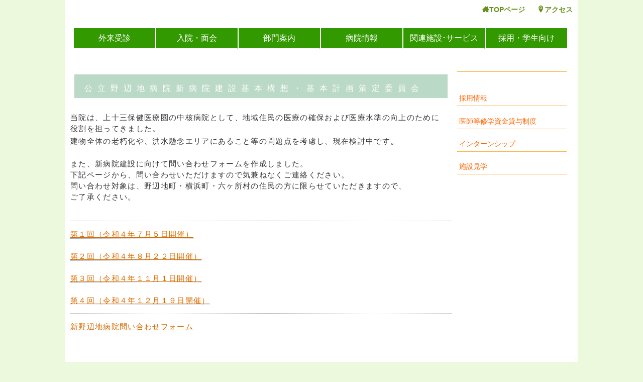

--- FILE ---
content_type: text/html
request_url: http://hospital-noheji-aomori.jp/cn7/pg4384167.html
body_size: 17486
content:
<!DOCTYPE html>
<html lang="ja-JP">
 <head> 
  <meta http-equiv="X-UA-Compatible" content="IE=EmulateIE10"> 
  <meta http-equiv="content-type" content="text/html; charset=UTF-8"> 
  <meta name="robots" content="index"> 
  <meta name="description" content="地元の皆様の健康のために。 青森県上北に拠点を置く公立野辺地病院は、徹底した地域密着型の医療を推し進めてまいります。"> 
  <meta property="og:title" content="公立野辺地病院新病院建設基本構想・基本計画策定委員会｜公立野辺地病院"> 
  <meta property="og:type" content="website"> 
  <meta property="og:image" content="http://hospital-noheji-aomori.jp/bdflashinfo/thumbnail.png"> 
  <meta property="og:url" content="http://hospital-noheji-aomori.jp/cn7/pg4384167.html"> 
  <meta property="og:site_name" content="公立野辺地病院"> 
  <meta property="og:description" content="地元の皆様の健康のために。 青森県上北に拠点を置く公立野辺地病院は、徹底した地域密着型の医療を推し進めてまいります。"> 
  <link rel="canonical" href="http://hospital-noheji-aomori.jp/cn7/pg4384167.html"> 
  <link rel="apple-touch-icon-precomposed" href="../_src/45023586/96bc8fcc96a290dd92e8201.png"> 
  <title>公立野辺地病院新病院建設基本構想・基本計画策定委員会｜公立野辺地病院</title> 
  <link rel="shortcut icon" href="../_src/45023585/539f7ec830377.ico"> 
  <link rel="stylesheet" type="text/css" href="../_module/layout/style.css" id="layout-css"> 
  <link rel="stylesheet" type="text/css" href="../_module/layout/_else.css" id="options-css"> 
  <link rel="stylesheet" type="text/css" href="../_module/theme/default08/style.css" id="theme-css"> 
  <link rel="stylesheet" type="text/css" href="pg4384167.css?1764566004548c0100" id="page-css">    
  <script type="text/javascript" src="../_module/js/script.js?rs=0,l=1,t=default08,f=g,fs=m,c=024b" charset="utf-8" id="script-js"></script> 
  <script type="text/javascript">
<!--
var bdCssNames = {"area":["_cssskin/_area_side_a.css", "_cssskin/_area_billboard.css", "_cssskin/_area_main.css", "_cssskin/_area_header.css", "_cssskin/_area_side_b.css", "_cssskin/_area_footer.css"],
"block":["_cssskin/_block_header.css", "_cssskin/_block_footer.css", "_cssskin/_block_side_a.css", "_cssskin/_block_billboard.css", "_cssskin/_block_side_b.css", "_cssskin/_block_main.css", "_cssskin/nav_custum.css", "_cssskin/content_header.css"]}
//-->
</script> 
  <!-- custom_tags_start --> 
  <script type="text/javascript">
</script> 
  <!-- custom_tags_end --> 
  <script>
  (function(i,s,o,g,r,a,m){i['GoogleAnalyticsObject']=r;i[r]=i[r]||function(){
  (i[r].q=i[r].q||[]).push(arguments)},i[r].l=1*new Date();a=s.createElement(o),
  m=s.getElementsByTagName(o)[0];a.async=1;a.src=g;m.parentNode.insertBefore(a,m)
  })(window,document,'script',('https:' == document.location.protocol ? 'https:' : 'http:') + '//www.google-analytics.com/analytics.js','ga');

  ga('create', 'UA-51795829-1', 'hospital-noheji-aomori.jp');
  ga('send', 'pageview');

</script> 
 </head> 
 <body id="L02" class="ML00" data-type="bind"> 
  <div id="page" class="thunder-bg"> 
   <div class="wind-bg"> 
    <noscript> 
     <div id="no-script"> 
      <img src="../_module/js/parts/noscript.gif" width="600" height="30" alt="Enable JavaScript in your browser. このウェブサイトはJavaScriptをオンにしてご覧下さい。"> 
      <br> 
     </div> 
    </noscript> 
    <div id="area-header" class="area noskin cssskin-_area_header" data-float="false"> 
     <div class="wrap"> 
      <div class="atl"></div> 
      <div class="atr"></div> 
      <div class="atc"></div> 
      <div class="amm"> 
       <div class="aml"></div> 
       <div class="amr"></div> 
       <div class="amc"> 
        <div id="bk66668922" class="block plain cssskin-_block_header bd-sm-expert"> 
         <div class="col-1"> 
          <div class="simple skin-1 type-1"> 
           <div class="lhm mgn"> 
            <div class="column set-1"> 
             <div class="indent lined"> 
              <dl> 
               <dt style="text-align: right;"> 
                <span style="font-size:14px;"><a href="../index.html" data-pid="2893104"><span class="bindicon-home3"></span>TOPページ</a></span>　　 
                <span style="font-size:14px;"><a href="../info_access.html" data-pid="2893147"><span class="bindicon-location2"></span>アクセス</a></span> 
               </dt> 
              </dl> 
             </div> 
            </div> 
           </div> 
          </div> 
         </div> 
        </div> 
       </div> 
      </div> 
      <div class="abl"></div> 
      <div class="abr"></div> 
      <div class="abc"></div> 
     </div> 
    </div> 
    <div id="area-billboard" class="area noskin cssskin-_area_billboard"> 
     <div class="wrap"> 
      <div class="atl"></div> 
      <div class="atr"></div> 
      <div class="atc"></div> 
      <div class="amm"> 
       <div class="aml"></div> 
       <div class="amr"></div> 
       <div class="amc"> 
        <div id="bk66668924" class="block plain cssskin-nav_custum bd-sm-expert"> 
         <div class="col-1 color"> 
          <div class="simple skin-8 type-1"> 
           <div class="lhn"> 
            <div class="column set-1"> 
             <ul class="none"> 
              <li><a href="#">外来受診</a> 
               <ul class="none"> 
                <li><a href="../main_gairaiannai.html" data-pid="2893143">外来診療のご案内</a></li> 
                <li><a href="../main_gairai_0.html" data-pid="2893144">外来診療スケジュール</a></li> 
                <li><a href="../cn5/pg5411300.html" data-pid="5411300">マイナ保険証のお知らせ</a></li> 
                <li><a href="../info_access.html" data-pid="2893147">交通アクセス</a></li> 
                <li><a href="../main_gairai_3.html" data-pid="2893150">検診・人間ドック</a></li> 
                <li><a href="../main_gairai_1.html" data-pid="2893148">乳腺外来</a></li> 
               </ul></li> 
              <li><a href="#">入院・面会</a> 
               <ul class="none"> 
                <li><a href="../main_nyuin.html" data-pid="2893156">入院のご案内</a></li> 
                <li><a href="../cn5/pg5830496.html" data-pid="5830496">面会のご案内</a></li> 
               </ul></li> 
              <li><a href="../cn3/bumon_index.html" data-pid="2893113">部門案内</a> 
               <ul class="none"> 
                <li><a href="../cn3/bumon_index.html" data-pid="2893113">部門のご案内</a></li> 
               </ul></li> 
              <li><a href="#">病院情報</a> 
               <ul class="none"> 
                <li><span style="color:#d76b00;"><a href="../pg5851639.html" data-pid="5851639">病院理念等</a></span></li> 
                <li><a href="../gaiyo.html" data-pid="2893138">病院概要・沿革</a></li> 
                <li><span style="color:#ff9900;"><a href="../pg5851137.html" data-pid="5851137">指針</a></span></li> 
                <li><a href="../main_hos-info_3.html" data-pid="2893155">医療安全・感染対策</a></li> 
                <li><a href="../pg5368337.html" data-pid="5368337">施設基準</a></li> 
                <li><span style="color:#ff9900;"><a href="../pg5865727.html" data-pid="5865727">臨床指標</a></span></li> 
                <li><span style="color:#ff9900;"><a href="../pg5870786.html" data-pid="5870786">診療実績</a></span></li> 
                <li><a href="../pg4285366.html" data-pid="4285366">経営収支状況等</a></li> 
                <li><a href="../topi_management.html" data-pid="2893142">経営健全化計画</a></li> 
                <li><a href="pg4384167.html" data-mypid="4443679">新病院建設について</a></li> 
                <li><a href="../pg5143936.html" data-pid="5143936">経営強化プラン</a></li> 
                <li><a href="../cn10/pg5602195.html" data-pid="5602195">開札一覧</a></li> 
                <li><a href="../pg5158955.html" data-pid="5158955">負担軽減及び処遇改善</a></li> 
               </ul></li> 
              <li><a href="#">関連施設･サービス</a> 
               <ul class="none"> 
                <li><a href="../cn3/top_renkei.html" data-pid="2893139">地域医療連携室</a></li> 
                <li><a href="../kyotaku.html" data-pid="2893141">指定居宅介護支援事業所</a></li> 
                <li><a href="../topi_kango.html" data-pid="2893140">訪問看護ステーション</a></li> 
                <li><a href="../houmon_riha.html" data-pid="2893112">訪問リハビリテーション</a></li> 
                <li><a href="../cn6/pg4122458.html" data-pid="4122458">訪問栄養食事指導</a></li> 
                <li><a href="../pg5229691.html" data-pid="5229691">地域包括支援センター</a></li> 
                <li><a href="../pg4321203.html" data-pid="4321203">かかりつけ医</a></li> 
                <li><a href="../download.html" data-pid="2893105">資料ダウンロード</a></li> 
               </ul></li> 
              <li><a href="#">採用・学生向け</a> 
               <ul class="none"> 
                <li><a href="../cn4/pg4379301.html" data-pid="4379301">採用情報</a></li> 
                <li><a href="../pg4387379.html" data-pid="4387379">医師等修学資金貸与制度</a></li> 
                <li><a href="../inturn.html" data-pid="2893109">インターンシップ</a></li> 
                <li><a href="../kengaku.html" data-pid="2893110">施設見学</a></li> 
               </ul></li> 
             </ul> 
            </div> 
           </div> 
          </div> 
         </div> 
        </div> 
       </div> 
      </div> 
      <div class="abl"></div> 
      <div class="abr"></div> 
      <div class="abc"></div> 
     </div> 
    </div> 
    <div id="area-contents" class="area noskin"> 
     <div class="wrap"> 
      <div class="atl"></div> 
      <div class="atr"></div> 
      <div class="atc"></div> 
      <div class="amm"> 
       <div class="aml c-aml"></div> 
       <div class="amr c-amr"></div> 
       <div class="amc c-amc"> 
        <div id="main-group"> 
         <div class="core"> 
          <div id="area-main" class="area noskin cssskin-_area_main"> 
           <div class="wrap"> 
            <div class="atl"></div> 
            <div class="atr"></div> 
            <div class="atc"></div> 
            <div class="amm"> 
             <div class="aml"></div> 
             <div class="amr"></div> 
             <div class="amc"> 
              <div id="bk66668925" class="block plain cssskin-content_header bd-sm-expert"> 
               <div class="col-1"> 
                <div class="simple skin-1 type-1"> 
                 <div class="lhm"> 
                  <div class="column set-1"> 
                   <p> <br> </p> 
                  </div> 
                 </div> 
                </div> 
               </div> 
              </div> 
              <div id="bk84945610" class="block plain cssskin-content_header bd-sm-expert"> 
               <div class="col-1"> 
                <div class="simple skin-1 type-1"> 
                 <div class="lhm"> 
                  <div class="column set-1"> 
                   <div class="h3"> 
                    <h3><span style="font-size:16px;">公立野辺地病院新病院建設基本構想・基本計画策定委員会</span></h3> 
                   </div> 
                  </div> 
                 </div> 
                </div> 
               </div> 
              </div> 
              <div id="bk66668926" class="block plain cssskin-_block_main bd-sm-expert"> 
               <div class="col-1"> 
                <div class="simple skin-3 type-1"> 
                 <div class="lhm mgn"> 
                  <div class="column set-1"> 
                   <p>当院は、上十三保健医療圏の中核病院として、地域住民の医療の確保および医療水準の向上のために<br>役割を担ってきました。<br>建物全体の老朽化や、洪水懸念エリアにあること等の問題点を考慮し、現在検討中です<span style="background-color:initial; font-size:1.2em;" class="got">。</span><br> <br>また、新病院建設に向けて問い合わせフォームを作成しました。<br>下記ページから、問い合わせいただけますので気兼ねなくご連絡ください。<br>問い合わせ対象は、野辺地町・横浜町・六ヶ所村の住民の方に限らせていただきますので、<br>ご了承ください。<br> <br> </p> 
                   <div class="hr"></div> 
                   <p><a href="../cn7/pg4443709.html" data-pid="4443709">第１回（令和４年７月５日開催）</a><br> <br><a href="../cn7/pg4506534.html" data-pid="4506534">第２回（令和４年８月２２日開催）</a><br> <br><a href="../cn7/pg4625615.html" data-pid="4625615">第３回（令和４年１１月１日開催）</a><br> <br><a href="../cn7/pg4680543.html" data-pid="4680543">第４回（令和４年１２月１９日開催）</a></p> 
                   <div class="hr"></div> 
                   <p><a href="../cn7/pg4443785.html" data-pid="4443785">新野辺地病院問い合わせフォーム</a></p> 
                  </div> 
                 </div> 
                </div> 
               </div> 
              </div> 
             </div> 
            </div> 
            <div class="abl"></div> 
            <div class="abr"></div> 
            <div class="abc"></div> 
           </div> 
          </div> 
         </div> 
         <div id="area-side-b" class="area noskin side-group cssskin-_area_side_b" data-float="false"> 
          <div class="wrap"> 
           <div class="atl"></div> 
           <div class="atr"></div> 
           <div class="atc"></div> 
           <div class="amm"> 
            <div class="aml"></div> 
            <div class="amr"></div> 
            <div class="amc"> 
            </div> 
           </div> 
           <div class="abl"></div> 
           <div class="abr"></div> 
           <div class="abc"></div> 
          </div> 
         </div> 
        </div> 
        <div id="area-side-a" class="area noskin side-group cssskin-_area_side_a" data-float="false"> 
         <div class="wrap"> 
          <div class="atl"></div> 
          <div class="atr"></div> 
          <div class="atc"></div> 
          <div class="amm"> 
           <div class="aml"></div> 
           <div class="amr"></div> 
           <div class="amc"> 
            <div id="bk66668927" class="block plain cssskin-_block_side_a bd-sm-expert"> 
             <div class="col-1 color"> 
              <div class="simple skin-8 type-1"> 
               <div class="lhm"> 
                <div class="column set-1"> 
                 <p> <br> </p> 
                 <div class="menuv"> 
                  <div class="menu-a"> 
                   <ul> 
                    <li class="li1">　<span style="font-size:15px;"><a href="../cn4/pg4379301.html" data-pid="4379301" class="mn1">採用情報</a></span></li> 
                    <li class="li1"><span style="font-size:15px;"><a href="../pg4387379.html" data-pid="4387379" class="mn1">医師等修学資金貸与制度</a></span></li> 
                    <li class="li1"><span class="fsize_l"><a href="../inturn.html" data-pid="2893109" class="mn1">インターンシップ</a></span></li> 
                    <li class="li1"><span class="fsize_l"><a href="../kengaku.html" data-pid="2893110" class="mn1">施設見学</a></span></li> 
                   </ul> 
                  </div> 
                 </div> 
                 <p> </p> 
                </div> 
               </div> 
              </div> 
             </div> 
            </div> 
           </div> 
          </div> 
          <div class="abl"></div> 
          <div class="abr"></div> 
          <div class="abc"></div> 
         </div> 
        </div> 
       </div> 
      </div> 
      <div class="abl"></div> 
      <div class="abr"></div> 
      <div class="abc"></div> 
     </div> 
    </div> 
    <div id="blank-footer"></div> 
   </div> 
  </div> 
  <div id="area-footer" class="area noskin cssskin-_area_footer" data-float="false"> 
   <div class="wrap"> 
    <div class="atl"></div> 
    <div class="atr"></div> 
    <div class="atc"></div> 
    <div class="amm"> 
     <div class="aml"></div> 
     <div class="amr"></div> 
     <div class="amc"> 
      <div id="bk66668930" class="block plain cssskin-_block_footer bd-sm-expert"> 
       <div class="col-1 picbk"> 
        <div class="simple skin-1 type-1"> 
         <div class="lhm"> 
          <div class="column set-1"> 
           <p><span class="img"><img src="../_src/45023582/img20201105153052116420.png?v=1764565931476" width="1002" height="200" alt=""></span></p> 
          </div> 
         </div> 
        </div> 
       </div> 
      </div> 
      <div id="bk66668931" class="block plain cssskin-_block_footer bd-sm-expert"> 
       <div class="col-1"> 
        <div class="simple skin-1 type-1"> 
         <div class="lhm"> 
          <div class="column set-1"> 
           <p> </p> 
          </div> 
         </div> 
        </div> 
       </div> 
      </div> 
     </div> 
    </div> 
    <div class="abl"></div> 
    <div class="abr"></div> 
    <div class="abc"></div> 
   </div> 
  </div>  
 </body>
</html>

--- FILE ---
content_type: text/css
request_url: http://hospital-noheji-aomori.jp/cn7/pg4384167.css?1764566004548c0100
body_size: 4963
content:
@import '../_cnskin/024b/css/style.css';#L01 #area-header.noskin,#L02 #area-header.noskin,#L03 #area-header.noskin,#L07 #area-header.noskin,#L08 #area-header.noskin{width:1020px}#L01 #area-header,#L02 #area-header,#L03 #area-header,#L07 #area-header,#L08 #area-header{width:1036px}#L01 #area-billboard.noskin,#L02 #area-billboard.noskin,#L03 #area-billboard.noskin,#L07 #area-billboard.noskin,#L08 #area-billboard.noskin{width:1020px}#L01 #area-billboard,#L02 #area-billboard,#L03 #area-billboard,#L07 #area-billboard,#L08 #area-billboard{width:1036px}#L01 #area-contents.noskin,#L02 #area-contents.noskin,#L03 #area-contents.noskin,#L07 #area-contents.noskin,#L08 #area-contents.noskin{width:1020px}#L01 #area-contents,#L02 #area-contents,#L03 #area-contents,#L07 #area-contents,#L08 #area-contents{width:1036px}#L02 #area-main,#L03 #area-main,#L07 #area-main,#L08 #area-main{width:780px}#L02 #area-side-a,#L03 #area-side-a,#L07 #area-side-a,#L08 #area-side-a{width:240px}#L01 #area-footer.noskin,#L02 #area-footer.noskin,#L03 #area-footer.noskin,#L07 #area-footer.noskin,#L08 #area-footer.noskin{width:1020px}#L01 #area-footer,#L02 #area-footer,#L03 #area-footer,#L07 #area-footer,#L08 #area-footer{width:1036px}#L04{width:1020px;margin:0 auto}#L04 #area-contents{width:auto}#L04 #main-group{width:100%;margin-left:-240px}#L04 #area-main{margin-left:250px}#L04 #area-side-a{width:240px}#L05{width:1020px;margin:0 auto}#L05 #area-contents{width:auto}#L05 #main-group{width:100%;margin-left:-240px}#L05 #main-group .core{width:100%;margin-right:-240px}#L05 #area-main{margin-left:250px;margin-right:250px}#L05 #area-side-a{width:240px}#L05 #area-side-b{width:240px}#L06{width:1020px;margin:0 auto}#L06 #area-contents{width:auto}#L06 #main-group{width:100%;margin-right:-240px}#L06 #area-main{margin-right:250px}#L06 #area-side-a{width:240px}body{background:#ecf9dd}#area-header{background:#fff}#area-billboard{background:#fff}#area-main{background:#fff}#area-side-a{background:#fff}#area-side-b{background:#fff}#area-footer{background:#fff}#area-contents{background:#fff}#bk66668927 div.lhm{padding-left:0;padding-top:0;padding-right:0;padding-bottom:0}#bk66668925 div.lhm{padding-left:0;padding-top:0;padding-right:0;padding-bottom:0}#bk66668930 div.lhm{padding-left:15px;padding-top:40px;padding-right:0;padding-bottom:0}#bk66668928 div.lhm{padding-left:0;padding-top:0;padding-right:10px;padding-bottom:0}#area-billboard #bk66668923>div{margin:0 auto;width:1024px}#bk66668923 div.lhm{padding-left:0;padding-top:0;padding-right:0;padding-bottom:0}#bk66668929 div.lhm{padding-left:0;padding-top:15px;padding-right:0;padding-bottom:0}#bk84945610 div.lhm{padding-left:0;padding-top:0;padding-right:0;padding-bottom:0}#bk66668931 div.lhm{padding-left:0;padding-top:0;padding-right:0;padding-bottom:0}#bk66668924 div.lhn{padding-left:16px;padding-top:15px;padding-right:0;padding-bottom:15px}.cssskin-_block_header p{font-size:20px;line-height:1.5}.cssskin-_block_side_a{padding-right:22px}.cssskin-_block_main p{line-height:1.5;letter-spacing:1pt;font-weight:normal;font-size:11pt}.cssskin-_block_main a:link{color:#d76b00;text-decoration:underline}.cssskin-_block_main a:hover{color:#d76b00;text-decoration:underline;font-weight:bold}.cssskin-_block_main a:active{color:#d76b00;text-decoration:underline;font-weight:bold}.cssskin-_block_main a:visited{color:#d76b00;text-decoration:underline}.cssskin-_block_main h3{color:#505050;font-size:12pt;padding-top:4px;padding-bottom:0;padding-left:5px}.cssskin-_block_main h2{color:#385c20}.cssskin-nav_custum ul{list-style:none;background-image:none !important;margin:0;padding:0;background:#fff}.cssskin-nav_custum ul li{text-align:center !important;list-style:none;background-image:none !important;margin:0;padding:0;font-size:16px;float:left;position:relative;width:162px;height:40px;line-height:40px;background:#390;color:#fff;text-align:center;font-weight:none;border:1px solid;border-color:#fff}.cssskin-nav_custum ul li a{color:#fff !important;display:block;text-decoration:none}.cssskin-nav_custum ul li:hover,.cssskin-nav_custum ul li a:hover{background:#e73;color:#fff;border-color:#fff}.cssskin-nav_custum ul li ul{position:absolute;top:40px;width:160px;z-index:100;font-size:14px}.cssskin-nav_custum ul li ul li a{color:#f60 !important;display:block;text-decoration:none}.cssskin-nav_custum ul li ul li{visibility:hidden;overflow:hidden;width:160px;height:0;background:#fff;border:1px soild;border-color:#e73}.cssskin-nav_custum ul li ul li:hover,.cssskin-nav_custum ul li ul li a:hover{background:#fed;font-weight:bold;border-color:#e73}.cssskin-nav_custum ul li:hover ul li,.cssskin-nav_custum ul li a:hover ul li{visibility:visible;overflow:visible;height:40px;z-index:10}.cssskin-content_header{width:95%;padding-bottom:0}.cssskin-content_header h3{color:#fff;padding-top:10px;letter-spacing:10px;background-color:rgba(147,195,166,0.63);padding-left:20px;margin-left:-2px;font-weight:normal;height:27px}


--- FILE ---
content_type: text/css
request_url: http://hospital-noheji-aomori.jp/_cnskin/024b/css/theme.css
body_size: 32286
content:
@charset "utf-8";
/* theme setting
--------------------------------------------------------- */

/* ---------- areaframe ---------- */
/*(areaframe-4)*/
.areaframe-4 .atl,.area .areaframe-4 .atl	{ background-image:url(src/areaskin/af4.gif);}	.areaframe-4 .atr,.area .areaframe-4 .atr	{ background-image:url(src/areaskin/af4.gif);}
.areaframe-4 .abl,.area .areaframe-4 .abl	{ background-image:url(src/areaskin/af4.gif);}	.areaframe-4 .abr,.area .areaframe-4 .abr	{ background-image:url(src/areaskin/af4.gif);}
.areaframe-4 .atc,.area .areaframe-4 .atc	{ background-image:url(src/areaskin/af4.gif);}	.areaframe-4 .abc,.area .areaframe-4 .abc	{ background-image:url(src/areaskin/af4.gif);}
.areaframe-4 .aml,.area .areaframe-4 .aml	{ background-image:url(src/areaskin/af4.gif);}	.areaframe-4 .amr,.area .areaframe-4 .amr	{ background-image:url(src/areaskin/af4.gif);}
.areaframe-4 .amc,.area .areaframe-4 .amc	{ background-image:url(src/areaskin/af4.gif);}
/*(areaframe-8)*/
.areaframe-8 .atl,.area .areaframe-8 .atl	{ background-image:url(src/areaskin/af8.gif);}	.areaframe-8 .atr,.area .areaframe-8 .atr	{ background-image:url(src/areaskin/af8.gif);}
.areaframe-8 .abl,.area .areaframe-8 .abl	{ background-image:url(src/areaskin/af8.gif);}	.areaframe-8 .abr,.area .areaframe-8 .abr	{ background-image:url(src/areaskin/af8.gif);}
.areaframe-8 .atc,.area .areaframe-8 .atc	{ background-image:url(src/areaskin/af8.gif);}	.areaframe-8 .abc,.area .areaframe-8 .abc	{ background-image:url(src/areaskin/af8.gif);}
.areaframe-8 .aml,.area .areaframe-8 .aml	{ background-image:url(src/areaskin/af8.gif);}	.areaframe-8 .amr,.area .areaframe-8 .amr	{ background-image:url(src/areaskin/af8.gif);}
.areaframe-8 .amc,.area .areaframe-8 .amc	{ background-image:url(src/areaskin/af8.gif);}

/* ---------- blockframe ---------- */
.frame-1,.frame-2,.frame-3 { margin-bottom:5px;}
.framed .mgn .bmc	{ padding-top:8px; padding-left:10px; padding-right:10px;}
/*(frame-1.#FFF)*/
.type-1 .frame-1 .btl	{ background-image:none;}	.type-1 .frame-1 .btr	{ background-image:none;}
.type-1 .frame-1 .bbl	{ background-image:none;}	.type-1 .frame-1 .bbr	{ background-image:none;}
.type-1 .frame-1 .btc	{ background-image:none;}	.type-1 .frame-1 .bbc	{ background-image:none;}
.type-1 .frame-1 .bml	{ background-image:none;}	.type-1 .frame-1 .bmr	{ background-image:none;}
.type-1 .frame-1 .bmc	{ background-image:none;}
.type-1 .frame-1	{ border:1px solid #E7E7E7;}
/*(frame-1.#000)*/
.type-2 .frame-1 .btl	{ background-image:none;}	.type-2 .frame-1 .btr	{ background-image:none;}
.type-2 .frame-1 .bbl	{ background-image:none;}	.type-2 .frame-1 .bbr	{ background-image:none;}
.type-2 .frame-1 .btc	{ background-image:none;}	.type-2 .frame-1 .bbc	{ background-image:none;}
.type-2 .frame-1 .bml	{ background-image:none;}	.type-2 .frame-1 .bmr	{ background-image:none;}
.type-2 .frame-1 .bmc	{ background-image:none;}
.type-2 .frame-1	{ border:1px solid #202020;}

/*(frame-2.#FFF)*/
.type-1 .frame-2 .btl	{ background-image:url(src/blockskin/share/1_bf2.png);}	.type-1 .frame-2 .btr	{ background-image:url(src/blockskin/share/1_bf2.png);}
.type-1 .frame-2 .bbl	{ background-image:url(src/blockskin/share/1_bf2.png);}	.type-1 .frame-2 .bbr	{ background-image:url(src/blockskin/share/1_bf2.png);}
.type-1 .frame-2 .btc	{ background-image:url(src/blockskin/share/1_bf2.png);}	.type-1 .frame-2 .bbc	{ background-image:url(src/blockskin/share/1_bf2.png);}
.type-1 .frame-2 .bml	{ background-image:url(src/blockskin/share/1_bf2.png);}	.type-1 .frame-2 .bmr	{ background-image:url(src/blockskin/share/1_bf2.png);}
.type-1 .frame-2 .bmc	{ background-image:url(src/blockskin/share/1_bf2.png);}
/*(frame-2.#000)*/
.type-2 .frame-2 .btl	{ background-image:url(src/blockskin/share/2_bf2.png);}	.type-2 .frame-2 .btr	{ background-image:url(src/blockskin/share/2_bf2.png);}
.type-2 .frame-2 .bbl	{ background-image:url(src/blockskin/share/2_bf2.png);}	.type-2 .frame-2 .bbr	{ background-image:url(src/blockskin/share/2_bf2.png);}
.type-2 .frame-2 .btc	{ background-image:url(src/blockskin/share/2_bf2.png);}	.type-2 .frame-2 .bbc	{ background-image:url(src/blockskin/share/2_bf2.png);}
.type-2 .frame-2 .bml	{ background-image:url(src/blockskin/share/2_bf2.png);}	.type-2 .frame-2 .bmr	{ background-image:url(src/blockskin/share/2_bf2.png);}
.type-2 .frame-2 .bmc	{ background-image:url(src/blockskin/share/2_bf2.png);}

/*(frame-3.#FFF)*/
.type-1 .frame-3 .btl	{ background-image:url(src/blockskin/share/1_bf3.gif);}	.type-1 .frame-3 .btr	{ background-image:url(src/blockskin/share/1_bf3.gif);}
.type-1 .frame-3 .bbl	{ background-image:url(src/blockskin/share/1_bf3.gif);}	.type-1 .frame-3 .bbr	{ background-image:url(src/blockskin/share/1_bf3.gif);}
.type-1 .frame-3 .btc	{ background-image:url(src/blockskin/share/1_bf3.gif);}	.type-1 .frame-3 .bbc	{ background-image:url(src/blockskin/share/1_bf3.gif);}
.type-1 .frame-3 .bml	{ background:#F1F1F1 url(src/blockskin/share/1_bf3.gif);}	.type-1 .frame-3 .bmr	{ background:#F1F1F1 url(src/blockskin/share/1_bf3.gif);}
.type-1 .frame-3 .bmc	{ background:#F1F1F1 url(src/blockskin/share/1_bf3.gif);}
/*(frame-3.#000)*/
.type-2 .frame-3 .btl	{ background-image:url(src/blockskin/share/2_bf3.gif);}	.type-2 .frame-3 .btr	{ background-image:url(src/blockskin/share/2_bf3.gif);}
.type-2 .frame-3 .bbl	{ background-image:url(src/blockskin/share/2_bf3.gif);}	.type-2 .frame-3 .bbr	{ background-image:url(src/blockskin/share/2_bf3.gif);}
.type-2 .frame-3 .btc	{ background-image:url(src/blockskin/share/2_bf3.gif);}	.type-2 .frame-3 .bbc	{ background-image:url(src/blockskin/share/2_bf3.gif);}
.type-2 .frame-3 .bml	{ background:#F1F1F1 url(src/blockskin/share/2_bf3.gif);}	.type-2 .frame-3 .bmr	{ background:#F1F1F1 url(src/blockskin/share/2_bf3.gif);}
.type-2 .frame-3 .bmc	{ background:#F1F1F1 url(src/blockskin/share/2_bf3.gif);}

/* ---------- pageparts ---------- */
/* :moviebutton */
/*(#FFF)*/
.type-1 a.movieButton	{ margin-bottom:5px; padding:10px 0 10px 10px; border:0; background:url(src/blockskin/share/1_ic_bdmovie_l.png) no-repeat;}
.type-1 a.movieButton span	{ padding:10px 15px 10px 5px; background:url(src/blockskin/share/1_ic_bdmovie_r.png) no-repeat right top; color:#FFF; font-weight:normal;}
.type-1 a.movieButton:hover	{ background:url(src/blockskin/share/1_ic_bdmovie_l_on.png) no-repeat;}
.type-1 a.movieButton:hover span	{ background:url(src/blockskin/share/1_ic_bdmovie_r_on.png) no-repeat right top; color:#FFF;}
*:first-child+html .type-1 a.movieButton	{ padding:0 0 10px 0;}/*forIE7*/
*:first-child+html .type-1 a.movieButton span	{ margin:0 0 0 10px;}
/*(#000)*/
.type-2 a.movieButton	{ margin-bottom:5px; padding:10px 0 10px 10px; border:0; background:url(src/blockskin/share/1_ic_bdmovie_l.png) no-repeat;}
.type-2 a.movieButton span	{ padding:10px 15px 10px 5px; background:url(src/blockskin/share/1_ic_bdmovie_r.png) no-repeat right top; color:#FFF; font-weight:normal;}
.type-2 a.movieButton:hover	{ background:url(src/blockskin/share/1_ic_bdmovie_l_on.png) no-repeat;}
.type-2 a.movieButton:hover span	{ background:url(src/blockskin/share/1_ic_bdmovie_r_on.png) no-repeat right top; color:#FFF;}
*:first-child+html .type-2 a.movieButton	{ padding:0 0 10px 0;}/*forIE7*/
*:first-child+html .type-2 a.movieButton span	{ margin:0 0 0 10px;}

/* :bdset-2 */
/*(#FFF)*/
.type-1 .bdset-2 .bdprint a,.type-1 .bdset-2 .bdtext a	{ width:44px; height:16px; margin-right:0; border:0; background-color:transparent;}
.type-1 .bdset-2 .bdprint a	{ margin-right:0; background-image:url(src/blockskin/share/1_ic_bdprint2.png);}
.type-1 .bdset-2 .bdtext a.size-l	{ width:18px; margin-right:0; background-image:url(src/blockskin/share/1_ic_bdtext2_l.png);}
.type-1 .bdset-2 .bdtext a.size-m	{ width:18px; margin-right:0; background-image:url(src/blockskin/share/1_ic_bdtext2_m.png);}
.type-1 .bdset-2 .bdtext a.size-s	{ width:18px; margin-right:0; background-image:url(src/blockskin/share/1_ic_bdtext2_s.png);}
.type-1 .bdset-2 .bdprint a:hover	{ background-color:transparent; background-image:url(src/blockskin/share/1_ic_bdprint2_on.png);}
.type-1 .bdset-2 .bdtext a.size-l:hover	{ background-color:transparent; background-image:url(src/blockskin/share/1_ic_bdtext2_l_on.png);}
.type-1 .bdset-2 .bdtext a.size-m:hover	{ background-color:transparent; background-image:url(src/blockskin/share/1_ic_bdtext2_m_on.png);}
.type-1 .bdset-2 .bdtext a.size-s:hover	{ background-color:transparent; background-image:url(src/blockskin/share/1_ic_bdtext2_s_on.png);}
/*(#000)*/
.type-2 .bdset-2 .bdprint a,.type-2 .bdset-2 .bdtext a	{ width:44px; height:16px; margin-right:0; border:0; background-color:transparent;}
.type-2 .bdset-2 .bdprint a	{ margin-right:0; background-image:url(src/blockskin/share/1_ic_bdprint2.png);}
.type-2 .bdset-2 .bdtext a.size-l	{ width:18px; margin-right:0; background-image:url(src/blockskin/share/1_ic_bdtext2_l.png);}
.type-2 .bdset-2 .bdtext a.size-m	{ width:18px; margin-right:0; background-image:url(src/blockskin/share/1_ic_bdtext2_m.png);}
.type-2 .bdset-2 .bdtext a.size-s	{ width:18px; margin-right:0; background-image:url(src/blockskin/share/1_ic_bdtext2_s.png);}
.type-2 .bdset-2 .bdprint a:hover	{ background-color:transparent; background-image:url(src/blockskin/share/1_ic_bdprint2_on.png);}
.type-2 .bdset-2 .bdtext a.size-l:hover	{ background-color:transparent; background-image:url(src/blockskin/share/1_ic_bdtext2_l_on.png);}
.type-2 .bdset-2 .bdtext a.size-m:hover	{ background-color:transparent; background-image:url(src/blockskin/share/1_ic_bdtext2_m_on.png);}
.type-2 .bdset-2 .bdtext a.size-s:hover	{ background-color:transparent; background-image:url(src/blockskin/share/1_ic_bdtext2_s_on.png);}

/* :breadcrumb-1 */
/*(#FFF)*/
.type-1 .breadcrumb-1 a,.type-1 .breadcrumb-1 a:visited	{ display:inline-block; height:15px; padding:2px 5px 2px 15px; background:url(src/blockskin/share/1_ic_breadcrumb.png) no-repeat; border:0; color:#FFF;}
.type-1 .breadcrumb-1 a:hover	{ color:#000;}
.type-1 .breadcrumb-1 em	{ display:inline-block; height:15px; padding:2px 5px 2px 20px; background:url(src/blockskin/share/1_ic_breadcrumb_cr.png) no-repeat; color:#404040;}
.type-1 .breadcrumb-1 span	{ display:none;}
/*(#000)*/
.type-2 .breadcrumb-1 a,.type-2 .breadcrumb-1 a:visited	{ display:inline-block; height:15px; padding:2px 5px 2px 15px; background:url(src/blockskin/share/1_ic_breadcrumb.png) no-repeat; border:0; color:#FFF;}
.type-2 .breadcrumb-1 a:hover	{ color:#000;}
.type-2 .breadcrumb-1 em	{ display:inline-block; height:15px; padding:2px 5px 2px 20px; background:url(src/blockskin/share/1_ic_breadcrumb_cr.png) no-repeat; color:#FFF;}
.type-2 .breadcrumb-1 span	{ display:none;}

/* :link-top */
.link-top,.link-top:hover	{ display:inline-block; height:9px;}/*forSafari3IE7*/
/*(#FFF)*/
.type-1 .link-top,.type-1 .link-top:hover	{ padding-right:52px; border-width:0; background:transparent url(src/blockskin/share/1_ic_linktop.png) no-repeat right top;}
.type-1 .link-top span	{ display:none;}
/*(#000)*/
.type-2 .link-top,.type-2 .link-top:hover	{ padding-right:52px; border-width:0; background:transparent url(src/blockskin/share/1_ic_linktop.png) no-repeat right top;}
.type-2 .link-top span	{ display:none;}

/* :pagenavigation */
/*(#FFF)*/
.type-1 .bdnavi-numbers2	{ display:block; line-height:1;}
.type-1 .bdnavi-numbers2 a,
.type-1 .bdnavi-numbers2 a:visited,
.type-1 .bdnavi-numbers2 a:hover	{ border-bottom:0; background-color:transparent;}
.type-1 .bdnavi-numbers2 span.num	{ padding:0 5px;}
.type-1 .bdnavi-numbers2 span.num span	{ padding:0 0 4px 0; border-bottom:0px solid #333; background:url(src/blockskin/share/1_ic_bdnavi_cr.png) no-repeat left bottom; color:#404040;}
.type-1 .bdnavi-numbers2 a span.num span	{ padding:0 0 4px 0; border-bottom:0; background:none; color:#404040;}
.type-1 .bdnavi-numbers2 a:hover span.num span	{ padding:0 0 1px 0; border-bottom:1px solid #668e1e; background:none; color:#404040;}
/*(#000)*/
.type-2 .bdnavi-numbers2	{ display:block; line-height:1;}
.type-2 .bdnavi-numbers2 a,
.type-2 .bdnavi-numbers2 a:visited,
.type-2 .bdnavi-numbers2 a:hover	{ border-bottom:0; background-color:transparent;}
.type-2 .bdnavi-numbers2 span.num	{ padding:0 5px;}
.type-2 .bdnavi-numbers2 span.num span	{ padding:0 0 4px 0; border-bottom:0px solid #333; background:url(src/blockskin/share/1_ic_bdnavi_cr.png) no-repeat left bottom; color:#FFF;}
.type-2 .bdnavi-numbers2 a span.num span	{ padding:0 0 4px 0; border-bottom:0; background:none; color:#FFF;}
.type-2 .bdnavi-numbers2 a:hover span.num span	{ padding:0 0 1px 0; border-bottom:1px solid #668e1e; background:none; color:#FFF;}

/* :picture decoration */
/*(#FFF)*/
.type-1 .frill img	{ padding:0 !important; border:1px solid #333 !important; background:none;}
.type-1 .frill a:hover img	{ padding:0 !important; border-color:#D0D0D0 !important;}
/*(#000)*/
.type-2 .frill img	{ padding:0; border:1px solid #333 !important; background:none;}
.type-2 .frill a:hover img	{ padding:0 !important; border-color:#4E4E4E !important;}

/* ---------- contents ---------- */
/* ---------- skin-1 simple (#FFF) ---------- */
/*(0-1)*/
.skin-1 a	{ border-bottom:none; color:#668E1E;}
/* .skin-1 a:visited	{ border-bottom:1px solid #333; color:#333;} */
 .skin-1 a:visited	{ border-bottom:1px solid #333; color:#668E1E;}
/* .skin-1 a:hover	{ border-bottom: none; border:0; color:#87c517; background-color:transparent;} */
.skin-1 a:hover	{ border-bottom: none; border:0; color:#FF6A00; background-color:transparent;}
.skin-1 span.img a	{ border:0; background:none;}
.skin-1 span.img a:hover,.skin-1 span.img a:hover img	{ border:0; background:#333;}
.skin-1 p,.skin-1 div.kakomi,.skin-1 blockquote,.skin-1 ul,.skin-1 ol { padding-bottom:16px; color:#404040;}
.skin-1 p,.skin-1 li,.skin-1 .lined dt,.skin-1 .tabular th,.skin-1 .bubble th,.album .skin-1 td.cmc,.album .skin-1 .img .mc	{ color:#404040;}
.skin-1 .affix,.skin-1 .lined .affix	{ color:#666;}
.skin-1 p.lead	{ color:#404040; font-weight:bold;}
/*(0-2)*/
.skin-1 .disc	{ margin:0;}
.skin-1 .disc li,.skin-1 li .disc li	{ padding-top:5px; padding-left:15px; background:url(src/blockskin/skin-1/li1.png) no-repeat left 10px; list-style-type:none;}
.skin-1 .disc li li	{ padding-left:5px; background:none;}
.skin-1 .none li,.skin-1 li .none li	{ background-image:none;}
/*(0-3)*/
.skin-1 .hr	{ height:15px; padding-bottom:0; background-image:url(src/blockskin/skin-1/hr.gif);}
/*(1)*/
.skin-1 .h2	{ padding-bottom:25px;}
.skin-1 h2	{ padding-bottom:15px; border-bottom:1px solid #DADADA; color:#404040; font-weight:normal;}
/*(2)*/
.skin-1 .h3	{ padding-bottom:18px;}
.skin-1 h3	{ padding:0 0 10px; background:none; color: #333;}
.skin-1 h3,.skin-1 h3 a	{ color:#404040; font-weight:bold;}
/*(3)*/
.skin-1 h4	{ padding: 12px 0 5px; color:#333; font-weight:normal;}
/*(4)*/
/*(5)*/
.skin-1 .blockquote	{ display:block; margin-left:30px; padding:14px 16px; background: none repeat scroll 0 0 #d7e8ba; color: #333 !important;}
/*(6)*/
.skin-1 p.kakomi	{ margin-left:30px; padding:14px 16px; border:1px solid #333; background-color:#d7e8ba; color: #333 !important;}
/*(7)*/
.skin-1 p.note	{ padding-left:6px; background:url(src/blockskin/skin-1/note.png) no-repeat left 4px; color:#6D6D6D;}
/*(8)*/
.skin-1 address	{ color:#6D6D6D;}
/*(9-1)*/
.skin-1 .lined	{ margin:0;}
.skin-1 .indent td	{ width:77%;}
.skin-1 .lined dt	{ border-bottom:0; font-weight:bold;}
.skin-1 .lined dd	{ padding-top:8px;}
.skin-1 .lined .affix	{ margin-top:4px;}
* html .skin-1 .lined dt	{ padding-top:10px; padding-bottom:8px;}
* html .skin-1 .lined dd	{ padding:10px 0;}
* html .skin-1 .lined .affix	{ margin-top:10px; margin-left:15px;}
/*(9-2)*/
.skin-1 .tabular	{ margin:0;}
.skin-1 .tabular .table	{ border-top:1px solid #CECECE; border-left:1px solid #CECECE;}
.skin-1 .tabular th,.skin-1 .tabular td	{ border-right:1px solid #CECECE; border-bottom:1px solid #CECECE;}
.skin-1 .tabular th	{ padding:10px 15px;}
.skin-1 .tabular td	{ padding-bottom:10px;}
.skin-1 .tabular .balloon	{ margin:10px 15px 0px 15px;}
.skin-1 .tabular .affix	{ margin-left:15px; padding-bottom:0;}
/*(9-3)*/
.skin-1 .bubble	{ margin:0;}
.skin-1 .bubble th	{ padding:2px 0 0; border-width:0; background:none;}
.skin-1 .bubble td	{ padding:2px 0 0; border-width:0;}
.skin-1 .bubble .affix	{ margin-left:8px; padding-bottom:0;}
* html .skin-1 .bubble th	{ background-image:none;}
/*(10)(11)*/
.tab .skin-1 h2	{ background:#FFF; color:#404040;}
.tab .skin-1 h2:hover	{ background:#d7e8ba; color:#404040;}
.tab .skin-1 .cr h2	{ background:#87c517 url(src/blockskin/skin-1/tab_h2_on.png) repeat-x left top; color:#FFF;}
.tab .skin-1 .bwrap	{ border-width:0 !important; background-color:#87c517;}
.tab .skin-1 .box *	{ color:#FFF;}
.tab .skin-1 .box .kakomi,.tab .skin-1 .box .tabular th,.tab .skin-1 .box .tabular td	{ border-color:#FFF; none repeat scroll 0 0 #87c517;}
.tab .skin-1 .box h3	{ background-image:none;}

.tab .opt-1 .skin-1 .twrap, .tab .opt-2 .skin-1 .twrap	{ display:block; height:27px; border-right:0px solid #333;}
.tab .opt-3 .skin-1 .twrap, .tab .opt-4 .skin-1 .twrap	{ display:block; height:27px; border-left:0px solid #333;}
.tab .opt-1 .skin-1 h2, .tab .opt-2 .skin-1 h2	{ margin:0; padding:7px 20px 6px 20px; border:0px solid #333; border-width:0px 0 0 0px; font-weight:normal;}
.tab .opt-3 .skin-1 h2, .tab .opt-4 .skin-1 h2	{ margin:0; padding:7px 20px 6px 20px; border:0px solid #333; border-width:0px 0px 0 0; font-weight:normal;}
.tab .opt-1 .skin-1 .box, .tab .opt-2 .skin-1 .box, .tab .opt-3 .skin-1 .box, .tab .opt-4 .skin-1 .box	{ padding:20px 30px;}

.tab .opt-5 .skin-1 .twrap, .tab .opt-6 .skin-1 .twrap, .tab .opt-7 .skin-1 .twrap, .tab .opt-8 .skin-1 .twrap	{ border-top:0px solid #333;}
.tab .opt-5 .skin-1 h2, .tab .opt-6 .skin-1 h2	{ margin:0; padding:7px 15px 6px 15px; border:0px solid #333; border-width:0 0px 0px 0; font-weight:normal;}
.tab .opt-7 .skin-1 h2, .tab .opt-8 .skin-1 h2	{ margin:0; padding:7px 15px 6px 15px; border:0px solid #333; border-width:0 0 0px 0px; font-weight:normal;}
.tab .opt-5 .skin-1 h2:hover, .tab .opt-6 .skin-1 h2:hover	{ background:#d7e8ba; color:#404040;}
.tab .opt-7 .skin-1 h2:hover, .tab .opt-8 .skin-1 h2:hover	{ background:#d7e8ba; color:#404040;}
.tab .opt-5 .skin-1 .cr h2,.tab .opt-6 .skin-1 .cr h2,
.tab .opt-7 .skin-1 .cr h2,.tab .opt-8 .skin-1 .cr h2	{ background:#87c517 url(src/blockskin/skin-1/tab_h2_on.png) repeat-x left top; color:#FFF;}
.tab .opt-5 .skin-1 .bwrap, .tab .opt-6 .skin-1 .bwrap, .tab .opt-7 .skin-1 .bwrap, .tab .opt-8 .skin-1 .bwrap	{ border:0 !important;} 
.tab .opt-5 .skin-1 .box, .tab .opt-6 .skin-1 .box, .tab .opt-7 .skin-1 .box, .tab .opt-8 .skin-1 .box	{ padding:10px 30px;}
/*(12)*/
.accordion .skin-1 .h2	{ padding-bottom:0;}
.accordion .skin-1 h2	{ padding:7px 20px 5px 20px; border:0px solid #87c517; border-width:0px 0px 1px 0px; background:#FFF; color:#404040; font-weight:normal;}
.accordion .skin-1 h2:hover	{ background:#90da23; color:#404040;}
.accordion .skin-1 .cr h2	{ border:0; background:#87c517 url(src/blockskin/skin-1/tab_h2_on.png) repeat-x left top; color:#FFF;}
.accordion .skin-1 .column	{ border-top:0px solid #333;}
.accordion .skin-1 .box	{ padding:8px 20px; background:#d7e8ba;}
.accordion .skin-1 .box *	{ color:#333;}
.accordion .skin-1 .box h3	{ background-image:none;}
.accordion .skin-1 .box p.kakomi	{ color:#404040;}
/*(15-2)*/
.album .skin-1 td.cmc	{ color:#404040;}
.album .skin-1 .cmc span.img a:hover	{ border:0;}
.album .skin-1 .cmc span.img a img	{ padding:2px; background:#D0D0D0;}
.album .skin-1 .cmc span.img a:hover img	{ padding:2px; background:#333;}



/* ---------- skin-2 simple (#000) ---------- */
/*(0-1)*/
.skin-2 a	{ border-bottom:none; color:#FFF;}
.skin-2 a:visited	{ border-bottom:1px solid #333; color:#333;}
.skin-2 a:hover	{ border-bottom: none; border:0; color:#87c517; background-color:transparent;}
.skin-2 span.img a	{ border:0; background:none;}
.skin-2 span.img a:hover,.skin-2 span.img a:hover img	{ border:0; background:#333;}
.skin-2 p,.skin-2 div.kakomi,.skin-2 blockquote,.skin-2 ul,.skin-2 ol { padding-bottom:16px; color:#E4E4E4;}
.skin-2 p,.skin-2 li,.skin-2 .lined dt,.skin-2 .tabular th,.skin-2 .bubble th,.album .skin-2 td.cmc,.album .skin-2 .img .mc	{ color:#999;}
.skin-2 .affix,.skin-2 .lined .affix	{ color:#999;}
.skin-2 p.lead	{ color:#E4E4E4; font-weight:bold;}
/*(0-2)*/
.skin-2 .disc	{ margin:0;}
.skin-2 .disc li,.skin-2 li .disc li	{ padding-top:5px; padding-left:15px; background:url(src/blockskin/skin-1/li1.png) no-repeat left 10px; list-style-type:none;}
.skin-2 .disc li li	{ padding-left:5px; background:none;}
.skin-2 .none li,.skin-2 li .none li	{ background-image:none;}
/*(0-3)*/
.skin-2 .hr	{ height:15px; padding-bottom:0; background-image:url(src/blockskin/skin-2/hr.gif);}
/*(1)*/
.skin-2 .h2	{ padding-bottom:25px;}
.skin-2 h2	{ padding-bottom:15px; border-bottom:1px solid #313131; color:#FFF; font-weight:normal;}
/*(2)*/
.skin-2 .h3	{ padding-bottom:18px;}
.skin-2 h3	{ padding:0 0 10px; background:none;}
.skin-2 h3,.skin-2 h3 a	{ color:#CFCFCF; font-weight:bold;}
/*(3)*/
.skin-2 h4	{ padding: 12px 0 5px; color:#CCC; font-weight:normal;}
/*(4)*/
/*(5)*/
.skin-2 .blockquote	{ display:block; margin-left:30px; padding:14px 16px; background: none repeat scroll 0 0 #333; color:#FFF;}
/*(6)*/
.skin-2 p.kakomi	{ margin-left:30px; padding:14px 16px; border:1px solid #666; background-color:#333; color:#FFF;}
/*(7)*/
.skin-2 p.note	{ padding-left:6px; background:url(src/blockskin/skin-2/note.png) no-repeat left 4px; color:#E4E4E4;}
/*(8)*/
.skin-2 address	{ color:#E4E4E4;}
/*(9-1)*/
.skin-2 .lined	{ margin:0;}
.skin-2 .indent td	{ width:77%;}
.skin-2 .lined dt	{ border-bottom:0; font-weight:bold;}
.skin-2 .lined dd	{ padding-top:8px;}
.skin-2 .lined .affix	{ margin-top:4px;}
* html .skin-2 .lined dt	{ padding-top:10px; padding-bottom:8px;}
* html .skin-2 .lined dd	{ padding:10px 0;}
* html .skin-2 .lined .affix	{ margin-top:10px; margin-left:15px;}
/*(9-2)*/
.skin-2 .tabular	{ margin:0;}
.skin-2 .tabular .table	{ border-top:1px solid #474747; border-left:1px solid #474747;}
.skin-2 .tabular th,.skin-2 .tabular td	{ border-right:1px solid #474747; border-bottom:1px solid #474747; background:#0A0A0A;}
.skin-2 .tabular th	{ padding:10px 15px;}
.skin-2 .tabular td	{ padding-bottom:10px;}
.skin-2 .tabular .balloon	{ margin:10px 15px 0px 15px;}
.skin-2 .tabular .affix	{ margin-left:15px; padding-bottom:0;}
/*(9-3)*/
.skin-2 .bubble	{ margin:0;}
.skin-2 .bubble th	{ padding:2px 0 0; border-width:0; background:none;}
.skin-2 .bubble td	{ padding:2px 0 0; border-width:0;}
.skin-2 .bubble .affix	{ margin-left:8px; padding-bottom:0;}
* html .skin-2 .bubble th	{ background-image:none;}
/*(10)(11)*/
.tab .skin-2 h2	{ background:#000; color:#FFF;}
.tab .skin-2 h2:hover	{ background:#90da23; color:#FFF;}
.tab .skin-2 .cr h2	{ background:#000 url(src/blockskin/skin-1/tab_h2_on.png) repeat-x left top; color:#FFF;}
.tab .skin-2 .bwrap	{ border-width:0 !important; background:none;}

.tab .opt-1 .skin-2 .twrap, .tab .opt-2 .skin-2 .twrap	{ display:block; border:0;}
.tab .opt-3 .skin-2 .twrap, .tab .opt-4 .skin-2 .twrap	{ display:block; border:0;}
.tab .opt-1 .skin-2 h2, .tab .opt-2 .skin-2 h2	{ padding:7px 20px 6px 20px; border:0; font-weight:normal;}
.tab .opt-3 .skin-2 h2, .tab .opt-4 .skin-2 h2	{ padding:7px 20px 6px 20px; border:0; font-weight:normal;}
.tab .opt-1 .skin-2 .box, .tab .opt-2 .skin-2 .box, .tab .opt-3 .skin-2 .box, .tab .opt-4 .skin-2 .box	{ padding:20px 30px; border-top:1px solid #333;}

.tab .opt-5 .skin-2 h2, .tab .opt-6 .skin-2 h2	{ padding:7px 15px 6px 15px; border:0; font-weight:normal;}
.tab .opt-7 .skin-2 h2, .tab .opt-8 .skin-2 h2	{ padding:7px 15px 6px 15px; border:0; font-weight:normal;}
.tab .opt-5 .skin-2 h2:hover, .tab .opt-6 .skin-2 h2:hover	{ background:#90da23; color:#FFF;}
.tab .opt-7 .skin-2 h2:hover, .tab .opt-8 .skin-2 h2:hover	{ background:#90da23; color:#FFF;}
.tab .opt-5 .skin-2 .cr h2,.tab .opt-6 .skin-2 .cr h2,
.tab .opt-7 .skin-2 .cr h2,.tab .opt-8 .skin-2 .cr h2	{ background:#000 url(src/blockskin/skin-1/tab_h2_on.png) repeat-x left top; color:#FFF;}
.tab .opt-5 .skin-2 .bwrap, .tab .opt-6 .skin-2 .bwrap	{ border-right:1px solid #333 !important;}
.tab .opt-7 .skin-2 .bwrap, .tab .opt-8 .skin-2 .bwrap	{ border-left:1px solid #333 !important;} 
.tab .opt-5 .skin-2 .box, .tab .opt-6 .skin-2 .box	{ padding:10px 30px;}
.tab .opt-7 .skin-2 .box, .tab .opt-8 .skin-2 .box	{ padding:10px 30px;}
/*(12)*/
.accordion .skin-2 .h2	{ padding-bottom:0;}
.accordion .skin-2 h2	{ padding:7px 20px 5px 20px; border:0; background:transparent; color:#FFF; font-weight:normal; border-bottom:1px solid #333;}
.accordion .skin-2 h2:hover	{ background:#90da23; color:#FFF;}
.accordion .skin-2 .cr h2	{ border:0; border-top:0px solid #333; background:#000 url(src/blockskin/skin-1/tab_h2_on.png) repeat-x left top; color:#FFF;}
.accordion .skin-2 .box	{ padding:8px 20px; border-bottom:0px solid #90da23; background:#484848;}
/*(15-2)*/
.album .skin-2 td.cmc	{ color:#E4E4E4;}
.album .skin-2 .cmc span.img a:hover	{ border:0;}
.album .skin-2 .cmc span.img a img	{ padding:2px; background:#4E4E4E;}
.album .skin-2 .cmc span.img a:hover img	{ padding:2px; background:#333;}


/* ---------- menu ---------- */
/* :menuh */
.menuh ul	{ padding-bottom:0;}
.menuh .menu-b	{ position:relative; overflow:hidden;}
.menuh .menu-b ul	{ padding-bottom:0; padding-top:0px; position:relative; left:50%; float:left;}
.menuh .menu-b ul li	{ position:relative; left:-50%; float:left;}
.menuh a,.menuh a:visited	{ border-bottom:0;}
/*(13-B.h.#FFF)*/
.type-1 .menuh .menu-b	{ border:0;}
.type-1 .menuh .nolink,.type-1 .menuv .nolink	{ color:#a3c762;}
/* .type-1 .menuh .menu-b li	{ padding:30px 30px 0 0; border-width:0;} */
.type-1 .menuh .menu-b li	{ padding:0px 30px 0 0; border-width:0;}
.type-1 .menuh .menu-b li.top	{ border:0;}
.type-1 .menuh .menu-b a	{ color:#668E1E; border:0; background-color:transparent;}
.type-1 .menuh .menu-b a:hover	{ background:none; color:#87c517;}
.type-1 .menuh .menu-b .cr,.type-1 .menuh .menu-b .cr:hover	{ background:none; color:#668E1E;}
.type-1 .menuh .menu-b a,.type-1 .menuh .menu-b .nolink	{ padding:0 5px 0 15px;}
/*(13-B.h.#000)*/
.type-2 .menuh .menu-b	{ border:0;}
.type-2 .menuh .nolink,.type-2 .menuv .nolink	{ color:#999;}
.type-2 .menuh .menu-b li	{ padding:0 60px 0 0; border-width:0;}
.type-2 .menuh .menu-b li.top	{ border:0;}
.type-2 .menuh .menu-b a	{ color:#CCC; border:0; background-color:transparent;}
.type-2 .menuh .menu-b a:hover	{ background:none; color:#87c517;}
.type-2 .menuh .menu-b .cr,.type-2 .menuh .menu-b .cr:hover	{ background:none; color:#668E1E;}
.type-2 .menuh .menu-b a,.type-2 .menuh .menu-b .nolink	{ padding:0 5px 0 15px;}

/* :menuv */
.menuv ul	{ padding-bottom:0;}
.menuv a,.menuv a:visited	{ border-bottom:0;}
/*(13-B.v.#FFF)*/
.type-1 .menuv .menu-b ul	{ border-top-width:0;}
.type-1 .menuv .menu-b li ul	{ margin:0 0 15px 0;}
.type-1 .menuv .menu-b li ul ul	{ margin:0;}
.type-1 .menuv .menu-b li li	{ padding-left:15px;}
.type-1 .menuv .menu-b .mn1	{ color:#668E1E; background:url(src/blockskin/share/1_ic_bdnavi_cr.png) no-repeat left 5px; padding:0 0 8px 10px;}
.type-1 .menuv .menu-b .mn1:hover	{ background:url(src/blockskin/share/1_ic_bdnavi_cr.png) no-repeat left 5px; padding:0 0 8px 10px; color:#87c517;}
.type-1 .menuv .menu-b .mn2	{ margin-bottom:10px; padding:2px 0 1px 10px; color:#668E1E; background:url(src/blockskin/share/1_ic_bdnavi_cr.png) no-repeat left 5px;}
.type-1 .menuv .menu-b .mn2:hover	{ color:#87c517; background:url(src/blockskin/share/1_ic_bdnavi_cr.png) no-repeat left 5px; padding:2px 0 1px 10px;}
.type-1 .menuv .menu-b .mn3	{ margin-bottom:10px; padding:2px 0 1px 0; color:#668E1E;}
.type-1 .menuv .menu-b .mn3:hover	{ color:#87c517; background:none;}
.type-1 .menuv .menu-b .mn4	{ margin-bottom:10px; padding:2px 0 1px 0; color:#668E1E;}
.type-1 .menuv .menu-b .mn4:hover	{ color:#87c517; background:none;}
.type-1 .menuv .menu-b .mn1,.type-1 .menuv .menu-b .mn2,.type-1 .menuv .menu-b .mn3,.type-1 .menuv .menu-b .mn4	{ font-weight:normal;}
.type-1 .menuv .menu-b a	{ border-width:0;}
.type-1 .menuv .menu-b .cr,.type-1 .menuv .menu-b .cr:hover	{ border-width:0; background-color:transparent; color:#87c517;}
.type-1 .menuv .menu-b .li1 .nolink,.type-1 .menuv .menu-b .li1 .nolink:hover	{ border-width:0; background:none; color: #a3c762;}
.type-1 .menuv .menu-b .li1 .cr,
.type-1 .menuv .menu-b .li1 .cr:hover	{ background:none !important;}
.type-1 .menuv .menu-b .li2 .nolink,
.type-1 .menuv .menu-b .li2 .nolink:hover,
.type-1 .menuv .menu-b .li2 .cr,
.type-1 .menuv .menu-b .li2 .cr:hover	{ background:none !important;}
/*(13-B.v.#000)*/
.type-2 .menuv .menu-b ul	{ border-top-width:0;}
.type-2 .menuv .menu-b li ul	{ margin:0 0 15px 0;}
.type-2 .menuv .menu-b li ul ul	{ margin:0;}
.type-2 .menuv .menu-b li li	{ padding-left:15px;}
.type-2 .menuv .menu-b .mn1	{ background:url(src/blockskin/share/1_ic_bdnavi_cr.png) no-repeat left 5px; padding:0 0 8px 10px; color:#CCCCCC;}
.type-2 .menuv .menu-b .mn1:hover	{ background:url(src/blockskin/share/1_ic_bdnavi_cr.png) no-repeat left 5px; padding:0 0 8px 10px; color:#87c517;}
.type-2 .menuv .menu-b .mn2	{ margin-bottom:10px; padding:2px 0 1px 10px; color:#CCCCCC; background:url(src/blockskin/share/1_ic_bdnavi_cr.png) no-repeat left 5px;}
.type-2 .menuv .menu-b .mn2:hover	{ color:#87c517; background:url(src/blockskin/share/1_ic_bdnavi_cr.png) no-repeat left 5px; padding:2px 0 1px 10px;}
.type-2 .menuv .menu-b .mn3	{ margin-bottom:10px; padding:2px 0 1px 0; color:#CCCCCC;}
.type-2 .menuv .menu-b .mn3:hover	{ color:#87c517; background:none;}
.type-2 .menuv .menu-b .mn4	{ margin-bottom:10px; padding:2px 0 1px 0; color:#CCCCCC;}
.type-2 .menuv .menu-b .mn4:hover	{ color:#87c517; background:none;}
.type-2 .menuv .menu-b .mn1,.type-2 .menuv .menu-b .mn2,.type-2 .menuv .menu-b .mn3,.type-2 .menuv .menu-b .mn4	{ font-weight:normal;}
.type-2 .menuv .menu-b a	{ border-width:0;}
.type-2 .menuv .menu-b .cr,.type-2 .menuv .menu-b .cr:hover	{ border-width:0; background-color:transparent; color:#87c517;}
.type-2 .menuv .menu-b .li1 .nolink,.type-2 .menuv .menu-b .li1 .nolink:hover	{ border-width:0; background:none; color:#676767;}
.type-2 .menuv .menu-b .li1 .cr,
.type-2 .menuv .menu-b .li1 .cr:hover	{ background:none !important;}
.type-2 .menuv .menu-b .li2 .nolink,
.type-2 .menuv .menu-b .li2 .nolink:hover,
.type-2 .menuv .menu-b .li2 .cr,
.type-2 .menuv .menu-b .li2 .cr:hover	{ background:none !important;}

/* ---------- overwrite adjustment (KEEP BELOW AS IS) ---------- */
.tab .skin-5 .h2 .mc,.tab .skin-6 .h2 .mc	{ background-color:transparent;}
.tab .skin-3 h2,.accordion .skin-3 h2	{ color:#444;}
.tab .skin-4 h2,.accordion .skin-4 h2	{ color:#CCC;}
.skin-1 li ul,.skin-1 li ol,.skin-2 li ul,.skin-2 li ol	{ padding-bottom:0;}
.type-1 .breadcrumb-2 a,.type-1 .breadcrumb-2 a:visited,.type-1 .breadcrumb-2 a:hover,
.type-1 .breadcrumb-3 a,.type-1 .breadcrumb-3 a:visited,.type-1 .breadcrumb-3 a:hover,
.type-2 .breadcrumb-2 a,.type-2 .breadcrumb-2 a:visited,.type-2 .breadcrumb-2 a:hover,
.type-2 .breadcrumb-3 a,.type-2 .breadcrumb-3 a:visited,.type-2 .breadcrumb-3 a:hover	{ border-bottom:0; background-color:transparent;}


/* ---------- font overwrite ---------- */
h4 { font-family:"メイリオ","Meiryo","ＭＳ Ｐゴシック","MS PGOTHIC",sans-serif; font-size:120%;}
h3 { font-family:"メイリオ","Meiryo","ＭＳ Ｐゴシック","MS PGOTHIC",sans-serif; font-size:170%; line-height:160%;}
/* h4 { font-family:"ＭＳ 明朝",serif; font-size:120%;} */
/* h3 { font-family:"ＭＳ 明朝",serif; font-size:170%; line-height:160%;} */

/* ---------- pagelayout overwrite ---------- */
.plain .col-5 .column { width:18%; margin-right:1.5%; float:left;}
.plain .col-5 .set-1 { margin-left:2%;}
.plain .col-5 .set-4 { margin-right:1.5%;}
.plain .col-5 .set-5 { margin-right:0; text-align: right;}

.plain .col-3 .column { width:30%; margin-right:3.6%; float:left;}
.plain .col-3 .set-2 { margin-right:3.7%;}
.plain .col-3 .set-3 { margin-right:0;}

.asymm .widel-2 .column { width:62.3%; background-color:#FFF; padding:0 2% 0;}
.asymm .widel-2 .set-r { width:28.7%; background-color:#FFF;}

.asymm .wider-2 .column { width:35%;}
.asymm .wider-2 .set-r { width:55%}




--- FILE ---
content_type: text/css
request_url: http://hospital-noheji-aomori.jp/_cssskin/_block_header.css?tm=1768841493665
body_size: 88
content:
@charset "UTF-8";

.cssskin-_block_header p {
  font-size: 20px;
  line-height: 1.5;
}



--- FILE ---
content_type: text/css
request_url: http://hospital-noheji-aomori.jp/_cssskin/_block_side_a.css?tm=1768841493665
body_size: 71
content:
@charset "utf-8";

.cssskin-_block_side_a  {
  padding-right: 22px;
}



--- FILE ---
content_type: text/css
request_url: http://hospital-noheji-aomori.jp/_cssskin/_block_main.css?tm=1768841493666
body_size: 681
content:
@charset "UTF-8";

.cssskin-_block_main p {
  line-height: 1.5;
  letter-spacing: 1pt;
  font-weight: normal;
  font-size: 11pt;
}

.cssskin-_block_main a:link {
  color: #d76b00;
  text-decoration: underline;
}

.cssskin-_block_main a:hover {
  color: #d76b00;
  text-decoration: underline;
  font-weight: bold;
}

.cssskin-_block_main a:active {
  color: #d76b00;
  text-decoration: underline;
  font-weight: bold;
}

.cssskin-_block_main a:visited {
  color: #d76b00;
  text-decoration: underline;
}

.cssskin-_block_main h3 {
  color: #505050;
  font-size: 12pt;
  padding-top: 4px;
  padding-bottom: 0px;
  padding-left: 5px;
}

.cssskin-_block_main h2 {
  color: #385c20;
}



--- FILE ---
content_type: text/css
request_url: http://hospital-noheji-aomori.jp/_cssskin/nav_custum.css?tm=1768841493666
body_size: 1501
content:
@charset "utf-8";

.cssskin-nav_custum ul {
  list-style: none;
  background-image: none !important;
  margin: 0;
  padding: 0;
  background: #FFFFFF;
}

.cssskin-nav_custum ul li {
  text-align: center !important;
  list-style: none;
  background-image: none !important;
  margin: 0;
  padding: 0;
  font-size: 16px;
  float: left;
  position: relative;
  width: 162px;
  height: 40px;
  line-height: 40px;
  background: #339900;
  color: #FFFFFF;
  text-align: center;
  font-weight: none;
  border: 1px solid;
  border-color: #FFFFFF;
}

.cssskin-nav_custum ul li a {
  color: #FFFFFF !important;
  display: block;
  text-decoration: none;
}

.cssskin-nav_custum ul li:hover,.cssskin-nav_custum ul li a:hover {
  background: #EE7733;
  color: #FFFFFF;
  border-color: #FFFFFF;
}

.cssskin-nav_custum ul li ul {
  position: absolute;
  top: 40px;
  width: 160px;
  z-index: 100;
  font-size: 14px;
}

.cssskin-nav_custum ul li ul li a {
  color: #ff6600 !important;
  display: block;
  text-decoration: none;
}

.cssskin-nav_custum ul li ul li {
  visibility: hidden;
  overflow: hidden;
  width: 160px;
  height: 0;
  background: #FFFFFF;
  border: 1px soild;
  border-color: #EE7733;
}

.cssskin-nav_custum ul li ul li:hover,.cssskin-nav_custum ul li ul li a:hover {
  background: #FFEEDD;
  font-weight: bold;
  border-color: #EE7733;
}

.cssskin-nav_custum ul li:hover ul li,.cssskin-nav_custum ul li a:hover ul li {
  visibility: visible;
  overflow: visible;
  height: 40px;
  z-index: 10;
}



--- FILE ---
content_type: text/css
request_url: http://hospital-noheji-aomori.jp/_cssskin/content_header.css?tm=1768841493666
body_size: 310
content:
@charset "UTF-8";

.cssskin-content_header  {
  width: 95%;
  padding-bottom: 0px;
}

.cssskin-content_header h3 {
  color: #ffffff;
  padding-top: 10px;
  letter-spacing: 10px;
  background-color: rgba(147, 195, 166, 0.63);
  padding-left: 20px;
  margin-left: -2px;
  font-weight: normal;
  height: 27px;
}



--- FILE ---
content_type: text/plain
request_url: https://www.google-analytics.com/j/collect?v=1&_v=j102&a=883272716&t=pageview&_s=1&dl=http%3A%2F%2Fhospital-noheji-aomori.jp%2Fcn7%2Fpg4384167.html&ul=en-us%40posix&dt=%E5%85%AC%E7%AB%8B%E9%87%8E%E8%BE%BA%E5%9C%B0%E7%97%85%E9%99%A2%E6%96%B0%E7%97%85%E9%99%A2%E5%BB%BA%E8%A8%AD%E5%9F%BA%E6%9C%AC%E6%A7%8B%E6%83%B3%E3%83%BB%E5%9F%BA%E6%9C%AC%E8%A8%88%E7%94%BB%E7%AD%96%E5%AE%9A%E5%A7%94%E5%93%A1%E4%BC%9A%EF%BD%9C%E5%85%AC%E7%AB%8B%E9%87%8E%E8%BE%BA%E5%9C%B0%E7%97%85%E9%99%A2&sr=1280x720&vp=1280x720&_u=IEBAAAABAAAAACAAI~&jid=110316073&gjid=2000965514&cid=473792189.1768841494&tid=UA-51795829-1&_gid=780324083.1768841494&_r=1&_slc=1&z=1683589565
body_size: -288
content:
2,cG-2BW116GWJE